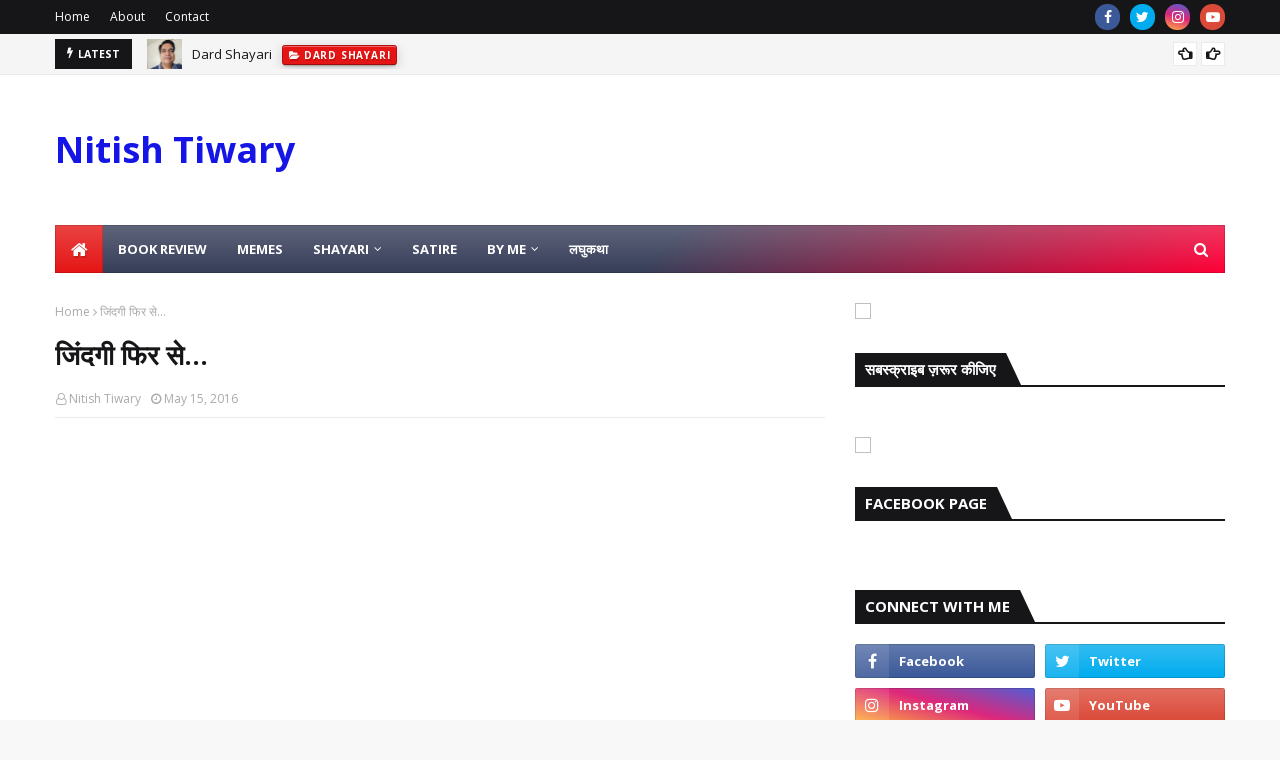

--- FILE ---
content_type: text/html; charset=UTF-8
request_url: https://www.iwillrocknow.com/b/stats?style=BLACK_TRANSPARENT&timeRange=ALL_TIME&token=APq4FmCZ1tesPV0GeSB4MLFh5NCZ7gSvdMtd8NFQgA_BWEzAOM_GGYXn3eDytQv2GJ9PNLm76TFDjYNw_s09UOpTwRdGHjHS5w
body_size: 41
content:
{"total":787612,"sparklineOptions":{"backgroundColor":{"fillOpacity":0.1,"fill":"#000000"},"series":[{"areaOpacity":0.3,"color":"#202020"}]},"sparklineData":[[0,18],[1,13],[2,10],[3,11],[4,13],[5,14],[6,17],[7,16],[8,18],[9,18],[10,15],[11,99],[12,33],[13,63],[14,38],[15,48],[16,27],[17,21],[18,33],[19,30],[20,23],[21,15],[22,14],[23,10],[24,16],[25,15],[26,10],[27,13],[28,14],[29,1]],"nextTickMs":450000}

--- FILE ---
content_type: text/html; charset=utf-8
request_url: https://accounts.google.com/o/oauth2/postmessageRelay?parent=https%3A%2F%2Fwww.iwillrocknow.com&jsh=m%3B%2F_%2Fscs%2Fabc-static%2F_%2Fjs%2Fk%3Dgapi.lb.en.OE6tiwO4KJo.O%2Fd%3D1%2Frs%3DAHpOoo_Itz6IAL6GO-n8kgAepm47TBsg1Q%2Fm%3D__features__
body_size: 163
content:
<!DOCTYPE html><html><head><title></title><meta http-equiv="content-type" content="text/html; charset=utf-8"><meta http-equiv="X-UA-Compatible" content="IE=edge"><meta name="viewport" content="width=device-width, initial-scale=1, minimum-scale=1, maximum-scale=1, user-scalable=0"><script src='https://ssl.gstatic.com/accounts/o/2580342461-postmessagerelay.js' nonce="FRqzEalfY_UxG9w9g46IFQ"></script></head><body><script type="text/javascript" src="https://apis.google.com/js/rpc:shindig_random.js?onload=init" nonce="FRqzEalfY_UxG9w9g46IFQ"></script></body></html>

--- FILE ---
content_type: text/html; charset=utf-8
request_url: https://www.google.com/recaptcha/api2/aframe
body_size: 268
content:
<!DOCTYPE HTML><html><head><meta http-equiv="content-type" content="text/html; charset=UTF-8"></head><body><script nonce="2b3JEpXQb8Xkl9BmJo3OQA">/** Anti-fraud and anti-abuse applications only. See google.com/recaptcha */ try{var clients={'sodar':'https://pagead2.googlesyndication.com/pagead/sodar?'};window.addEventListener("message",function(a){try{if(a.source===window.parent){var b=JSON.parse(a.data);var c=clients[b['id']];if(c){var d=document.createElement('img');d.src=c+b['params']+'&rc='+(localStorage.getItem("rc::a")?sessionStorage.getItem("rc::b"):"");window.document.body.appendChild(d);sessionStorage.setItem("rc::e",parseInt(sessionStorage.getItem("rc::e")||0)+1);localStorage.setItem("rc::h",'1766884330900');}}}catch(b){}});window.parent.postMessage("_grecaptcha_ready", "*");}catch(b){}</script></body></html>

--- FILE ---
content_type: text/plain
request_url: https://www.google-analytics.com/j/collect?v=1&_v=j102&a=352634342&t=pageview&_s=1&dl=https%3A%2F%2Fwww.iwillrocknow.com%2F2016%2F05%2Fblog-post_15.html&ul=en-us%40posix&dt=%E0%A4%9C%E0%A4%BF%E0%A4%82%E0%A4%A6%E0%A4%97%E0%A5%80%20%E0%A4%AB%E0%A4%BF%E0%A4%B0%20%E0%A4%B8%E0%A5%87...&sr=1280x720&vp=1280x720&_u=IEBAAEABAAAAACAAI~&jid=2057118273&gjid=334790137&cid=558856706.1766884321&tid=UA-148911984-1&_gid=1186961330.1766884321&_r=1&_slc=1&z=1959453694
body_size: -451
content:
2,cG-SY55KL608W

--- FILE ---
content_type: text/javascript; charset=UTF-8
request_url: https://www.iwillrocknow.com/feeds/posts/default?max-results=3&start-index=3&alt=json-in-script&callback=jQuery1124037085214098684327_1766884322526&_=1766884322527
body_size: 7311
content:
// API callback
jQuery1124037085214098684327_1766884322526({"version":"1.0","encoding":"UTF-8","feed":{"xmlns":"http://www.w3.org/2005/Atom","xmlns$openSearch":"http://a9.com/-/spec/opensearchrss/1.0/","xmlns$blogger":"http://schemas.google.com/blogger/2008","xmlns$georss":"http://www.georss.org/georss","xmlns$gd":"http://schemas.google.com/g/2005","xmlns$thr":"http://purl.org/syndication/thread/1.0","id":{"$t":"tag:blogger.com,1999:blog-6840870884323506247"},"updated":{"$t":"2025-12-27T21:15:19.127+05:30"},"category":[{"term":"iwillrocknow."},{"term":"iwillrocknow"},{"term":"shayari"},{"term":"mohabbat"},{"term":"hindi poem"},{"term":"ishq"},{"term":"Dard shayari"},{"term":"poem"},{"term":"love"},{"term":"shayri"},{"term":"hindi kavita"},{"term":"gazal"},{"term":"romantic"},{"term":"Hindi shayari"},{"term":"poetry"},{"term":"laghukatha"},{"term":"ghazal"},{"term":"nitish tiwary"},{"term":".iwillrocknow.poetry"},{"term":"dard"},{"term":"raat"},{"term":"romantic poem"},{"term":"bewafa shayari"},{"term":"hindi"},{"term":"satire"},{"term":"शायरी"},{"term":"life"},{"term":"pyar"},{"term":"two line shayari"},{"term":"bollywood"},{"term":"india"},{"term":"love poem"},{"term":"कविता"},{"term":"मोहब्बत"},{"term":"Book review"},{"term":"Romantic shayari"},{"term":"प्रेम"},{"term":"Narendra modi"},{"term":"mohabbat."},{"term":"zindgi"},{"term":".iwillrocknow.love"},{"term":"Tum"},{"term":"dil"},{"term":"feelings"},{"term":"hindi poem."},{"term":"khwab"},{"term":"modi"},{"term":"mohabbat shayari"},{"term":"sad shayari"},{"term":"veer ras"},{"term":"हिंदी कविता।"},{"term":".iwillrocknow."},{"term":"Happy new year"},{"term":"Hindi love poem."},{"term":"ashiq"},{"term":"barsaat"},{"term":"bewafai"},{"term":"congress"},{"term":"english poem"},{"term":"gazal."},{"term":"hindi poetry"},{"term":"holi"},{"term":"kajal"},{"term":"khuda"},{"term":"manzil"},{"term":"poem."},{"term":"romance"},{"term":"shayri."},{"term":"शायरी।"},{"term":".iwillrocknow. social issue"},{"term":"2019"},{"term":"BJP"},{"term":"Bhagat singh"},{"term":"Election"},{"term":"Gulab"},{"term":"Hindi song"},{"term":"I will do know."},{"term":"Mohbbat"},{"term":"Zakhm shayari"},{"term":"aankhen"},{"term":"chand"},{"term":"deewangi"},{"term":"haseen"},{"term":"ibadat"},{"term":"intzaar"},{"term":"khayal"},{"term":"lock down"},{"term":"mahboob"},{"term":"mulakat.nitish"},{"term":"poet"},{"term":"politics"},{"term":"romantic shayri"},{"term":"sawan"},{"term":"short story"},{"term":"subah"},{"term":"village"},{"term":"web series"},{"term":"इश्क़"},{"term":"कविता।"},{"term":".iwillrocknow. love"},{"term":"1947"},{"term":"2020"},{"term":"America"},{"term":"Australia"},{"term":"Cold"},{"term":"Dastaan-e-ishq"},{"term":"Dosti shayari"},{"term":"Durga puja"},{"term":"Fire"},{"term":"Hindi book"},{"term":"Hindi shayri"},{"term":"Hope"},{"term":"Husn"},{"term":"Jacqueline I am coming"},{"term":"Kahani"},{"term":"Mehfil"},{"term":"Salman Khan"},{"term":"Veer ras ki kavita"},{"term":"anjaan"},{"term":"baby"},{"term":"badal"},{"term":"banty dubey"},{"term":"best shayri"},{"term":"bewfai shayari"},{"term":"bharat mata ki jai"},{"term":"chahat"},{"term":"dard shayri"},{"term":"day"},{"term":"desire"},{"term":"dil pyar"},{"term":"election 2019"},{"term":"emotions"},{"term":"film"},{"term":"freedom"},{"term":"fursat"},{"term":"hasil"},{"term":"hindi film"},{"term":"hindi."},{"term":"hizr"},{"term":"independence"},{"term":"international woman's day"},{"term":"intolerance"},{"term":"ishq shayari"},{"term":"iwillrocknow. social issue"},{"term":"jharkhand"},{"term":"kasoor"},{"term":"kavita"},{"term":"kejriwal"},{"term":"khwaab"},{"term":"love song"},{"term":"love."},{"term":"mahabharat"},{"term":"memories"},{"term":"mothers day.iwillrocknow.poetry"},{"term":"motivation"},{"term":"neend"},{"term":"night"},{"term":"poet nitish"},{"term":"poet nitish."},{"term":"prem geet"},{"term":"raghuvir yadav"},{"term":"rahul gandhi"},{"term":"rain"},{"term":"random thoughts"},{"term":"rani"},{"term":"rasta"},{"term":"ravi shastri"},{"term":"sad poem"},{"term":"sad story"},{"term":"salute"},{"term":"samandar"},{"term":"shaam"},{"term":"shararat"},{"term":"shayari."},{"term":"thoughts"},{"term":"valentine day"},{"term":"vyang"},{"term":"winter"},{"term":"आँसू"},{"term":"दिल"},{"term":"प्यार"},{"term":"प्रेमिका"},{"term":"भाव"},{"term":"मोदी"},{"term":"मोहब्बत।"},{"term":"रूठना"},{"term":"रोमांटिक शायरी"},{"term":"शायरी."},{"term":"समंदर"},{"term":"ख़्वाब"},{"term":"ग़ज़ल"},{"term":"10th"},{"term":"12th"},{"term":"2019."},{"term":"23 march"},{"term":"6th anniversary"},{"term":"90s"},{"term":"Aadat"},{"term":"Aamir Khan"},{"term":"Aap ki adalat"},{"term":"Aazad"},{"term":"Adalat"},{"term":"Attitude Shayari"},{"term":"Bhojpuri poem"},{"term":"Bhojpuri song"},{"term":"C.E.O."},{"term":"CRPF"},{"term":"Cbse."},{"term":"Chaal"},{"term":"Chandrama"},{"term":"Childhood memories"},{"term":"Civil service day"},{"term":"Corona"},{"term":"Covid-19"},{"term":"Development"},{"term":"Dhoni"},{"term":"Dosti"},{"term":"Eid"},{"term":"English"},{"term":"Enterpreneur"},{"term":"Father"},{"term":"Garib rath"},{"term":"Guest post"},{"term":"Happiness"},{"term":"Happy Diwali"},{"term":"High school love"},{"term":"Hindi gazal"},{"term":"Holi 2020"},{"term":"Hotstar"},{"term":"House"},{"term":"I will do know"},{"term":"Idea"},{"term":"Jaan"},{"term":"Jai shree ram"},{"term":"January"},{"term":"January."},{"term":"Justice"},{"term":"Kaash"},{"term":"Kalyug"},{"term":"Kanha"},{"term":"Karwa chauth"},{"term":"Khyaal"},{"term":"Kiss day"},{"term":"Lazy people"},{"term":"Lok sabha"},{"term":"Loksabha election"},{"term":"Love shayari"},{"term":"MOUNTAIN DEW.IMPROPER ELEMENTS.IWILLROCKNOW."},{"term":"Makar sankranti"},{"term":"Mehandi"},{"term":"Mehfil shayari"},{"term":"Motivational poem"},{"term":"NDTV"},{"term":"Navratri"},{"term":"Nawazuddin siddiqi"},{"term":"Nazm"},{"term":"Nikhil Sachan"},{"term":"Personal quotes"},{"term":"Poem iwillrocknow"},{"term":"Pulwama attack"},{"term":"Rajat sharma"},{"term":"Rap song"},{"term":"SGI"},{"term":"SOCIAL ISSUE"},{"term":"SOFT DRINKS"},{"term":"Sachhai"},{"term":"Sad ghazal"},{"term":"Sannata baru"},{"term":"Shah Rukh Khan"},{"term":"Shayari collection"},{"term":"Shridevi"},{"term":"Sonu sood"},{"term":"Strange facebook status"},{"term":"Sunday"},{"term":"Talash"},{"term":"Team india"},{"term":"The Accidental Prime Minister"},{"term":"Thugs of hindostan"},{"term":"Tribute"},{"term":"Urdu shayri"},{"term":"Vande matram"},{"term":"Virat"},{"term":"Virat kohli"},{"term":"Weeding anniversary."},{"term":"WhiteHat jr."},{"term":"YouTube"},{"term":"Zindagi shayari"},{"term":"Zindgai shayari"},{"term":"aabd"},{"term":"aagaz"},{"term":"aanchal"},{"term":"aankhon"},{"term":"aanshu"},{"term":"aawaz"},{"term":"abhimanyu"},{"term":"ada"},{"term":"ada."},{"term":"adhura"},{"term":"again"},{"term":"aishwarya"},{"term":"akshay khanna"},{"term":"alfaz"},{"term":"amit shah"},{"term":"answers"},{"term":"anzaam"},{"term":"anzam"},{"term":"arrested."},{"term":"asif"},{"term":"awara"},{"term":"ayodhya"},{"term":"azadi"},{"term":"bHar."},{"term":"baadal"},{"term":"bachche."},{"term":"bachpan"},{"term":"bal thackeray"},{"term":"barbad"},{"term":"barsat"},{"term":"basant"},{"term":"bcci"},{"term":"be happy"},{"term":"beautiful"},{"term":"beauty"},{"term":"betab."},{"term":"beti"},{"term":"betrayal"},{"term":"bewafai."},{"term":"bewfa"},{"term":"bewfai"},{"term":"bhajan"},{"term":"bharat."},{"term":"bihar"},{"term":"bindi"},{"term":"bisaat"},{"term":"bistar"},{"term":"blogging"},{"term":"bollywood."},{"term":"book"},{"term":"bose"},{"term":"brave women"},{"term":"burn"},{"term":"chakrvyuh"},{"term":"chand."},{"term":"chanda"},{"term":"chandani. Iwillrocknow"},{"term":"chandni"},{"term":"charag"},{"term":"chehra"},{"term":"chiyanki"},{"term":"city"},{"term":"cocina warriors"},{"term":"coffee"},{"term":"court"},{"term":"cricket"},{"term":"cricket."},{"term":"daastan"},{"term":"dairy"},{"term":"daltonganj"},{"term":"dariya"},{"term":"data"},{"term":"dawat"},{"term":"deewana"},{"term":"deewane"},{"term":"destination"},{"term":"dhadkan"},{"term":"diiva"},{"term":"dil se"},{"term":"divya prakashan Dubey"},{"term":"diwali"},{"term":"diya."},{"term":"donald trump"},{"term":"dream"},{"term":"dubara"},{"term":"duniya."},{"term":"dushhara"},{"term":"dushmani shayari"},{"term":"earth"},{"term":"ehsaas"},{"term":"ek thi begum 2"},{"term":"election."},{"term":"entertainment."},{"term":"epidemic"},{"term":"exams"},{"term":"facts"},{"term":"faisla"},{"term":"fariyad"},{"term":"fighter"},{"term":"flower"},{"term":"for"},{"term":"for her"},{"term":"friend"},{"term":"friendship"},{"term":"garden"},{"term":"general elections"},{"term":"ghar"},{"term":"ghayal"},{"term":"girl"},{"term":"great year ahead."},{"term":"gulam"},{"term":"gun"},{"term":"haasil"},{"term":"halat"},{"term":"harjai"},{"term":"hausla"},{"term":"heart"},{"term":"heer"},{"term":"hindu festival"},{"term":"hindustaan"},{"term":"hindustan zindabaad"},{"term":"hisab"},{"term":"hothon"},{"term":"hug day"},{"term":"humsafar"},{"term":"hunar"},{"term":"ibnebatuti"},{"term":"ice"},{"term":"ikraar"},{"term":"ilzaam"},{"term":"inaam"},{"term":"inayat"},{"term":"incomplete"},{"term":"incredible india"},{"term":"independence."},{"term":"indian cricket team"},{"term":"indian railway."},{"term":"ipl2020"},{"term":"italy."},{"term":"iwillrocknow. love"},{"term":"iwillroknow."},{"term":"jadoo"},{"term":"jai hind"},{"term":"jai mata di"},{"term":"janmashtami"},{"term":"jashn"},{"term":"jhansi ki rani."},{"term":"judgement"},{"term":"julfen"},{"term":"julfon"},{"term":"just you."},{"term":"kamil"},{"term":"kanta"},{"term":"kapre"},{"term":"kashmir"},{"term":"kashti"},{"term":"kathua"},{"term":"katil"},{"term":"khanzar."},{"term":"khat"},{"term":"khayal."},{"term":"khushboo"},{"term":"khushi"},{"term":"khushi."},{"term":"khwaab."},{"term":"kinara"},{"term":"kirdar"},{"term":"kismat"},{"term":"krishna"},{"term":"lahren."},{"term":"lakshya"},{"term":"lalu yadav"},{"term":"latest shayri"},{"term":"log."},{"term":"love poem."},{"term":"love shayri"},{"term":"mad people"},{"term":"mahfil."},{"term":"makan"},{"term":"manish"},{"term":"manmohan singh"},{"term":"manzar."},{"term":"maqbool."},{"term":"marathi"},{"term":"marriage anniversary"},{"term":"mastana"},{"term":"masti"},{"term":"mausam"},{"term":"maut"},{"term":"media"},{"term":"mehboob"},{"term":"mehfil."},{"term":"menhadi"},{"term":"menhdi"},{"term":"mere khayal"},{"term":"mission chandryan."},{"term":"mob lynching"},{"term":"modern life."},{"term":"modi."},{"term":"mohabat"},{"term":"morning"},{"term":"motivational poem."},{"term":"movie review"},{"term":"mulaaqat"},{"term":"munnawar rana."},{"term":"mushkil"},{"term":"muskan"},{"term":"muskara"},{"term":"muskurane"},{"term":"mutual fund"},{"term":"my first book"},{"term":"nari shakti."},{"term":"national youth day"},{"term":"nature"},{"term":"nazar"},{"term":"nazeer"},{"term":"neend."},{"term":"neew"},{"term":"new india"},{"term":"new year"},{"term":"new zealand"},{"term":"nind."},{"term":"nitish"},{"term":"pagalpan"},{"term":"pahar."},{"term":"pahchan."},{"term":"panchayat"},{"term":"papaman"},{"term":"parda"},{"term":"parinda"},{"term":"patta"},{"term":"payal."},{"term":"phir teri yaad aayi."},{"term":"phool"},{"term":"pinku dubey"},{"term":"planning"},{"term":"policy."},{"term":"political love hindi shayari"},{"term":"political post"},{"term":"post nitish"},{"term":"post nitish."},{"term":"prejudice"},{"term":"prem"},{"term":"prem kahani"},{"term":"premi"},{"term":"pride"},{"term":"prime minister"},{"term":"problems"},{"term":"process"},{"term":"propose"},{"term":"pujara."},{"term":"pyaar"},{"term":"queen"},{"term":"questions"},{"term":"race 3"},{"term":"radha"},{"term":"rajguru"},{"term":"ram mandir."},{"term":"ranchi"},{"term":"rang"},{"term":"rang."},{"term":"ranjha"},{"term":"raqib"},{"term":"raushni"},{"term":"ravish kumar"},{"term":"real hero"},{"term":"red"},{"term":"results"},{"term":"roop"},{"term":"rose day"},{"term":"ruswa"},{"term":"ruswai"},{"term":"saboot"},{"term":"safar"},{"term":"sahar"},{"term":"sahare"},{"term":"saja"},{"term":"salman is entertainer"},{"term":"saza"},{"term":"shadi"},{"term":"shahar"},{"term":"shahido diwas"},{"term":"shahrukh khan"},{"term":"shakti singh."},{"term":"shatranj"},{"term":"shauk"},{"term":"she"},{"term":"sher."},{"term":"shikayat"},{"term":"shiv shena"},{"term":"shrikrishna"},{"term":"shuruaat"},{"term":"sigret"},{"term":"sonia gandhi"},{"term":"sports news."},{"term":"story"},{"term":"struggle"},{"term":"sudama"},{"term":"sukhdev"},{"term":"sukun"},{"term":"sunwai"},{"term":"supreme court"},{"term":"syahi"},{"term":"system"},{"term":"tanhai"},{"term":"tasveer"},{"term":"tej pratap yadav"},{"term":"tejaswi"},{"term":"the empire"},{"term":"thinking"},{"term":"tiranga"},{"term":"trends on Facebook."},{"term":"trump"},{"term":"truth"},{"term":"tujhe"},{"term":"tumse"},{"term":"twinkle sharma"},{"term":"twinkle."},{"term":"umeed"},{"term":"usa"},{"term":"video"},{"term":"vijayadashami."},{"term":"village life"},{"term":"vishwa hindi diwas"},{"term":"vishwas."},{"term":"waali"},{"term":"wapas."},{"term":"wasl"},{"term":"water"},{"term":"who"},{"term":"win"},{"term":"world cinema"},{"term":"worship of beauty"},{"term":"yaad"},{"term":"yudh"},{"term":"zalim"},{"term":"zehar"},{"term":"zero"},{"term":"zinda."},{"term":"zindagi"},{"term":"अधूरी"},{"term":"असरदार।"},{"term":"अफ़साना"},{"term":"आगाज़"},{"term":"आचार संहिता"},{"term":"आम चुनाव 2019"},{"term":"आहट"},{"term":"इंकलाब"},{"term":"इबादत।"},{"term":"उम्मीद।"},{"term":"करवटें।"},{"term":"कर्म"},{"term":"कलयुग।"},{"term":"कहानी"},{"term":"किताब। काव्य संग्रह"},{"term":"किनारा"},{"term":"किस्सा"},{"term":"कोरोना"},{"term":"खयाल।"},{"term":"ख्याल"},{"term":"ख्वाब"},{"term":"गणेश चतुर्थी"},{"term":"गाँव"},{"term":"गिरफ्तार"},{"term":"चाँद"},{"term":"चॉकलेट"},{"term":"जनता कर्फ़्यू"},{"term":"जमाना"},{"term":"जय हिंद।"},{"term":"जवाब"},{"term":"जान।"},{"term":"जाम"},{"term":"जुगनू"},{"term":"जुदाई।"},{"term":"तीज"},{"term":"त्याग"},{"term":"त्यौहार"},{"term":"त्रेता युग"},{"term":"दरिया"},{"term":"दर्द"},{"term":"दशहरा"},{"term":"दावत"},{"term":"दीपोत्सव"},{"term":"दुनिया"},{"term":"दुर्गा पूजा"},{"term":"दूरी।"},{"term":"दोहे"},{"term":"नदिया"},{"term":"नया साल"},{"term":"नरेंद्र मोदी। narendra modi"},{"term":"नरेंद्र मोदी। अयोध्या। narendra modi"},{"term":"नीतिश तिवारी।"},{"term":"नज़र"},{"term":"पाषाण"},{"term":"पूजा"},{"term":"प्यार के रंग"},{"term":"प्यार।"},{"term":"प्रकृति"},{"term":"प्रेमी"},{"term":"फिर तेरी याद आई"},{"term":"बगिया"},{"term":"बाप"},{"term":"बाहुबली"},{"term":"बेटा"},{"term":"भारत"},{"term":"भावना"},{"term":"मंज़िल"},{"term":"मजदूर दिवस"},{"term":"मयखाना"},{"term":"महफ़िल"},{"term":"मुस्कुराना"},{"term":"मौसम"},{"term":"याद"},{"term":"यादें"},{"term":"योगी आदित्यनाथ"},{"term":"राजा"},{"term":"रात"},{"term":"राधा-कृष्ण"},{"term":"रानी"},{"term":"राम"},{"term":"राम मंदिर"},{"term":"रावण"},{"term":"रूप"},{"term":"रोमांटिक कविता"},{"term":"लहर"},{"term":"लोग"},{"term":"वीर रस"},{"term":"व्यंग"},{"term":"व्रत"},{"term":"शराब"},{"term":"शहद"},{"term":"शहर"},{"term":"शाम"},{"term":"शुभ दीपावली।"},{"term":"संयोग"},{"term":"संवेदना"},{"term":"सजदा"},{"term":"साथ"},{"term":"साथिया"},{"term":"सावन"},{"term":"साहिल"},{"term":"साज़िश"},{"term":"सोमवार"},{"term":"हिंदी दिवस"},{"term":"हिन्दी कविता"},{"term":"ख़त"}],"title":{"type":"text","$t":"Nitish Tiwary"},"subtitle":{"type":"html","$t":""},"link":[{"rel":"http://schemas.google.com/g/2005#feed","type":"application/atom+xml","href":"https:\/\/www.iwillrocknow.com\/feeds\/posts\/default"},{"rel":"self","type":"application/atom+xml","href":"https:\/\/www.blogger.com\/feeds\/6840870884323506247\/posts\/default?alt=json-in-script\u0026start-index=3\u0026max-results=3"},{"rel":"alternate","type":"text/html","href":"https:\/\/www.iwillrocknow.com\/"},{"rel":"hub","href":"http://pubsubhubbub.appspot.com/"},{"rel":"previous","type":"application/atom+xml","href":"https:\/\/www.blogger.com\/feeds\/6840870884323506247\/posts\/default?alt=json-in-script\u0026start-index=1\u0026max-results=3"},{"rel":"next","type":"application/atom+xml","href":"https:\/\/www.blogger.com\/feeds\/6840870884323506247\/posts\/default?alt=json-in-script\u0026start-index=6\u0026max-results=3"}],"author":[{"name":{"$t":"Nitish Tiwary"},"uri":{"$t":"http:\/\/www.blogger.com\/profile\/06484230743667707116"},"email":{"$t":"noreply@blogger.com"},"gd$image":{"rel":"http://schemas.google.com/g/2005#thumbnail","width":"32","height":"32","src":"\/\/blogger.googleusercontent.com\/img\/b\/R29vZ2xl\/AVvXsEhgzy8vTk1PyueX8T3EzBJc_8bEtOX240CkVUWkY040A6NBiMguVdiWJBRcYxwtC16EPb2XFBIed9rf2dyTOCJlLPMAVAaElIzgGjcPbkMQcBJiSfbFXoTfEbvBPhzjB70\/s220\/1613085886415.jpg"}}],"generator":{"version":"7.00","uri":"http://www.blogger.com","$t":"Blogger"},"openSearch$totalResults":{"$t":"708"},"openSearch$startIndex":{"$t":"3"},"openSearch$itemsPerPage":{"$t":"3"},"entry":[{"id":{"$t":"tag:blogger.com,1999:blog-6840870884323506247.post-7944159787927843574"},"published":{"$t":"2025-09-07T17:04:00.004+05:30"},"updated":{"$t":"2025-09-07T17:04:39.239+05:30"},"category":[{"scheme":"http://www.blogger.com/atom/ns#","term":"ghazal"}],"title":{"type":"text","$t":"Ghazal- Mujhko Bahut Sataya Ja Raha Hai."},"content":{"type":"html","$t":"\u003Cp\u003E\u003C\/p\u003E\u003Cdiv class=\"separator\" style=\"clear: both; text-align: center;\"\u003E\u003Ca href=\"https:\/\/blogger.googleusercontent.com\/img\/b\/R29vZ2xl\/AVvXsEi_bpxisVq7RzzIKre2FxWdykDG0Y-7EouOQpDfzo-KYbmuOArfghvynIIAdfgFDWD7E-_3L-ysE_AOil-GQ4jAQzrHpwIBUB6rNPXs1bItXb7_P02lnsDxxCmlLIaHu0QSdiXT54mVgv2UarP5oTiFLHgn3XfBgC1FMdLLPYHTtsstgrkhTpv6Ks3am_M\/s5184\/IMG_20250907_170211.jpg\" style=\"margin-left: 1em; margin-right: 1em;\"\u003E\u003Cimg alt=\"Ghazal\" border=\"0\" data-original-height=\"5184\" data-original-width=\"3880\" height=\"400\" src=\"https:\/\/blogger.googleusercontent.com\/img\/b\/R29vZ2xl\/AVvXsEi_bpxisVq7RzzIKre2FxWdykDG0Y-7EouOQpDfzo-KYbmuOArfghvynIIAdfgFDWD7E-_3L-ysE_AOil-GQ4jAQzrHpwIBUB6rNPXs1bItXb7_P02lnsDxxCmlLIaHu0QSdiXT54mVgv2UarP5oTiFLHgn3XfBgC1FMdLLPYHTtsstgrkhTpv6Ks3am_M\/w300-h400\/IMG_20250907_170211.jpg\" title=\"Ghazal\" width=\"300\" \/\u003E\u003C\/a\u003E\u003C\/div\u003E\u003Cp\u003E\u003Cbr \/\u003E\u003C\/p\u003E\u003Cp\u003E\u003Cbr \/\u003E\u003C\/p\u003E\u003Cp\u003E\u003Cbr \/\u003E\u003C\/p\u003E\u003Cp\u003E\u003Cbr \/\u003E\u003C\/p\u003E\u003Cp\u003E\u003Cbr \/\u003E\u003C\/p\u003E\u003Cp\u003E\u003C\/p\u003E\u003Cp\u003E\u003Cb\u003E\u003Cspan style=\"font-size: medium;\"\u003Eमुझको बहुत सताया जा रहा है,\u003C\/span\u003E\u003C\/b\u003E\u003C\/p\u003E\u003Cp\u003E\u003Cb\u003E\u003Cspan style=\"font-size: medium;\"\u003Eगैरों को भी अपना बताया जा रहा है।\u003C\/span\u003E\u003C\/b\u003E\u003C\/p\u003E\u003Cp\u003E\u003Cb\u003E\u003Cspan style=\"font-size: medium;\"\u003E\u003Cbr \/\u003E\u003C\/span\u003E\u003C\/b\u003E\u003C\/p\u003E\u003Cp\u003E\u003Cb\u003E\u003Cspan style=\"font-size: medium;\"\u003Eज़ख्म देने वालों ने तो हद ही कर दी,\u003C\/span\u003E\u003C\/b\u003E\u003C\/p\u003E\u003Cp\u003E\u003Cb\u003E\u003Cspan style=\"font-size: medium;\"\u003Eदर्द मुश्किल से छुपाया जा रहा है।\u003C\/span\u003E\u003C\/b\u003E\u003C\/p\u003E\u003Cp\u003E\u003Cb\u003E\u003Cspan style=\"font-size: medium;\"\u003E\u003Cbr \/\u003E\u003C\/span\u003E\u003C\/b\u003E\u003C\/p\u003E\u003Cp\u003E\u003Cb\u003E\u003Cspan style=\"font-size: medium;\"\u003Eफूलों की खेती को छोड़कर,\u003C\/span\u003E\u003C\/b\u003E\u003C\/p\u003E\u003Cp\u003E\u003Cb\u003E\u003Cspan style=\"font-size: medium;\"\u003Eबस काँटों को ही उगाया जा रहा है।\u003C\/span\u003E\u003C\/b\u003E\u003C\/p\u003E\u003Cp\u003E\u003Cb\u003E\u003Cspan style=\"font-size: medium;\"\u003E\u003Cbr \/\u003E\u003C\/span\u003E\u003C\/b\u003E\u003C\/p\u003E\u003Cp\u003E\u003Cb\u003E\u003Cspan style=\"font-size: medium;\"\u003Eआखिरी उम्मीद तो बस साँसे ही थीं,\u003C\/span\u003E\u003C\/b\u003E\u003C\/p\u003E\u003Cp\u003E\u003Cb\u003E\u003Cspan style=\"font-size: medium;\"\u003Eअब इन साँसों को भी दबाया जा रहा है।\u003C\/span\u003E\u003C\/b\u003E\u003C\/p\u003E\u003Cp\u003E\u003Cb\u003E\u003Cspan style=\"font-size: medium;\"\u003E\u003Cbr \/\u003E\u003C\/span\u003E\u003C\/b\u003E\u003C\/p\u003E\u003Cp\u003E\u003Cb\u003E\u003Cspan style=\"font-size: medium;\"\u003E©नीतिश तिवारी।\u003C\/span\u003E\u003C\/b\u003E\u003C\/p\u003E\u003Cp\u003E\u003Cb\u003E\u003Cspan style=\"font-size: medium;\"\u003E\u0026nbsp;\u003C\/span\u003E\u003C\/b\u003E\u003C\/p\u003E"},"link":[{"rel":"replies","type":"application/atom+xml","href":"https:\/\/www.iwillrocknow.com\/feeds\/7944159787927843574\/comments\/default","title":"Post Comments"},{"rel":"replies","type":"text/html","href":"https:\/\/www.iwillrocknow.com\/2025\/09\/ghazal-mujhko-bahut-sataya-ja-raha-hai.html#comment-form","title":"2 Comments"},{"rel":"edit","type":"application/atom+xml","href":"https:\/\/www.blogger.com\/feeds\/6840870884323506247\/posts\/default\/7944159787927843574"},{"rel":"self","type":"application/atom+xml","href":"https:\/\/www.blogger.com\/feeds\/6840870884323506247\/posts\/default\/7944159787927843574"},{"rel":"alternate","type":"text/html","href":"https:\/\/www.iwillrocknow.com\/2025\/09\/ghazal-mujhko-bahut-sataya-ja-raha-hai.html","title":"Ghazal- Mujhko Bahut Sataya Ja Raha Hai."}],"author":[{"name":{"$t":"Nitish Tiwary"},"uri":{"$t":"http:\/\/www.blogger.com\/profile\/06484230743667707116"},"email":{"$t":"noreply@blogger.com"},"gd$image":{"rel":"http://schemas.google.com/g/2005#thumbnail","width":"32","height":"32","src":"\/\/blogger.googleusercontent.com\/img\/b\/R29vZ2xl\/AVvXsEhgzy8vTk1PyueX8T3EzBJc_8bEtOX240CkVUWkY040A6NBiMguVdiWJBRcYxwtC16EPb2XFBIed9rf2dyTOCJlLPMAVAaElIzgGjcPbkMQcBJiSfbFXoTfEbvBPhzjB70\/s220\/1613085886415.jpg"}}],"media$thumbnail":{"xmlns$media":"http://search.yahoo.com/mrss/","url":"https:\/\/blogger.googleusercontent.com\/img\/b\/R29vZ2xl\/AVvXsEi_bpxisVq7RzzIKre2FxWdykDG0Y-7EouOQpDfzo-KYbmuOArfghvynIIAdfgFDWD7E-_3L-ysE_AOil-GQ4jAQzrHpwIBUB6rNPXs1bItXb7_P02lnsDxxCmlLIaHu0QSdiXT54mVgv2UarP5oTiFLHgn3XfBgC1FMdLLPYHTtsstgrkhTpv6Ks3am_M\/s72-w300-h400-c\/IMG_20250907_170211.jpg","height":"72","width":"72"},"thr$total":{"$t":"2"}},{"id":{"$t":"tag:blogger.com,1999:blog-6840870884323506247.post-6984465990050685945"},"published":{"$t":"2025-07-30T12:02:00.003+05:30"},"updated":{"$t":"2025-07-30T12:02:35.002+05:30"},"category":[{"scheme":"http://www.blogger.com/atom/ns#","term":"ghazal"}],"title":{"type":"text","$t":"स्याह रातों को जिया ही नहीं।"},"content":{"type":"html","$t":"\u003Cp\u003E\u003C\/p\u003E\u003Cdiv class=\"separator\" style=\"clear: both; text-align: center;\"\u003E\u003Ca href=\"https:\/\/blogger.googleusercontent.com\/img\/b\/R29vZ2xl\/AVvXsEhuLZ-fBkW7XLuyRZgzrfyI89Uhw6ghonLMJu2UFbN6ckKabbcOVN4zte4B1ftjsJpk5bUkWRQzOvGRmpOCqPYsNat6VvIiLLBDee6ETcttlazNdxMt_H2Kz5X_3TCQpUpTDi0FzZQ6EDGv3G6ODVYWYoS20cekcbnSvQsVNFS9v6e1nKm6wmQVQp8nkhc\/s3355\/-rnyj5o.jpg\" imageanchor=\"1\" style=\"margin-left: 1em; margin-right: 1em;\"\u003E\u003Cimg border=\"0\" data-original-height=\"2592\" data-original-width=\"3355\" height=\"309\" src=\"https:\/\/blogger.googleusercontent.com\/img\/b\/R29vZ2xl\/AVvXsEhuLZ-fBkW7XLuyRZgzrfyI89Uhw6ghonLMJu2UFbN6ckKabbcOVN4zte4B1ftjsJpk5bUkWRQzOvGRmpOCqPYsNat6VvIiLLBDee6ETcttlazNdxMt_H2Kz5X_3TCQpUpTDi0FzZQ6EDGv3G6ODVYWYoS20cekcbnSvQsVNFS9v6e1nKm6wmQVQp8nkhc\/w400-h309\/-rnyj5o.jpg\" width=\"400\" \/\u003E\u003C\/a\u003E\u003C\/div\u003E\u003Cdiv class=\"separator\" style=\"clear: both; text-align: center;\"\u003E\u003Cbr \/\u003E\u003C\/div\u003E\u003Cdiv class=\"separator\" style=\"clear: both; text-align: center;\"\u003E\u003Cbr \/\u003E\u003C\/div\u003E\u003Cdiv class=\"separator\" style=\"clear: both; text-align: center;\"\u003E\u003Cbr \/\u003E\u003C\/div\u003E\u003Cdiv class=\"separator\" style=\"clear: both; text-align: center;\"\u003E\u003Cbr \/\u003E\u003C\/div\u003E\u003Cp\u003E\u003C\/p\u003E\u003Cdiv class=\"separator\" style=\"clear: both; text-align: center;\"\u003E\u003Cspan style=\"font-size: medium;\"\u003E\u003Cb\u003Eफिर आप जज्बात की बात करते हो,\u003C\/b\u003E\u003C\/span\u003E\u003C\/div\u003E\u003Cdiv class=\"separator\" style=\"clear: both; text-align: center;\"\u003E\u003Cdiv class=\"separator\" style=\"clear: both;\"\u003E\u003Cspan style=\"font-size: medium;\"\u003E\u003Cb\u003Eऔर आपने मेरे हालात देखा ही नहीं।\u003C\/b\u003E\u003C\/span\u003E\u003C\/div\u003E\u003Cdiv class=\"separator\" style=\"clear: both;\"\u003E\u003Cspan style=\"font-size: medium;\"\u003E\u003Cb\u003E\u003Cbr \/\u003E\u003C\/b\u003E\u003C\/span\u003E\u003C\/div\u003E\u003Cdiv class=\"separator\" style=\"clear: both;\"\u003E\u003Cspan style=\"font-size: medium;\"\u003E\u003Cb\u003Eफिर आप राह चलते मिल जाते हो,\u003C\/b\u003E\u003C\/span\u003E\u003C\/div\u003E\u003Cdiv class=\"separator\" style=\"clear: both;\"\u003E\u003Cspan style=\"font-size: medium;\"\u003E\u003Cb\u003Eकभी बैठकर मेरी आँखों को पढ़ा ही नहीं।\u003C\/b\u003E\u003C\/span\u003E\u003C\/div\u003E\u003Cdiv class=\"separator\" style=\"clear: both;\"\u003E\u003Cspan style=\"font-size: medium;\"\u003E\u003Cb\u003E\u003Cbr \/\u003E\u003C\/b\u003E\u003C\/span\u003E\u003C\/div\u003E\u003Cdiv class=\"separator\" style=\"clear: both;\"\u003E\u003Cspan style=\"font-size: medium;\"\u003E\u003Cb\u003Eफिर आप उजाले की तारीफ़ करते हो,\u003C\/b\u003E\u003C\/span\u003E\u003C\/div\u003E\u003Cdiv class=\"separator\" style=\"clear: both;\"\u003E\u003Cspan style=\"font-size: medium;\"\u003E\u003Cb\u003Eकभी स्याह रातों को जिया ही नहीं।\u003C\/b\u003E\u003C\/span\u003E\u003C\/div\u003E\u003Cdiv class=\"separator\" style=\"clear: both;\"\u003E\u003Cspan style=\"font-size: medium;\"\u003E\u003Cb\u003E\u003Cbr \/\u003E\u003C\/b\u003E\u003C\/span\u003E\u003C\/div\u003E\u003Cdiv class=\"separator\" style=\"clear: both;\"\u003E\u003Cspan style=\"font-size: medium;\"\u003E\u003Cb\u003E©नीतिश तिवारी।\u003C\/b\u003E\u003C\/span\u003E\u003C\/div\u003E\u003C\/div\u003E\u003Cp\u003E\u003Cbr \/\u003E\u0026nbsp;\u003C\/p\u003E"},"link":[{"rel":"replies","type":"application/atom+xml","href":"https:\/\/www.iwillrocknow.com\/feeds\/6984465990050685945\/comments\/default","title":"Post Comments"},{"rel":"replies","type":"text/html","href":"https:\/\/www.iwillrocknow.com\/2025\/07\/blog-post.html#comment-form","title":"4 Comments"},{"rel":"edit","type":"application/atom+xml","href":"https:\/\/www.blogger.com\/feeds\/6840870884323506247\/posts\/default\/6984465990050685945"},{"rel":"self","type":"application/atom+xml","href":"https:\/\/www.blogger.com\/feeds\/6840870884323506247\/posts\/default\/6984465990050685945"},{"rel":"alternate","type":"text/html","href":"https:\/\/www.iwillrocknow.com\/2025\/07\/blog-post.html","title":"स्याह रातों को जिया ही नहीं।"}],"author":[{"name":{"$t":"Nitish Tiwary"},"uri":{"$t":"http:\/\/www.blogger.com\/profile\/06484230743667707116"},"email":{"$t":"noreply@blogger.com"},"gd$image":{"rel":"http://schemas.google.com/g/2005#thumbnail","width":"32","height":"32","src":"\/\/blogger.googleusercontent.com\/img\/b\/R29vZ2xl\/AVvXsEhgzy8vTk1PyueX8T3EzBJc_8bEtOX240CkVUWkY040A6NBiMguVdiWJBRcYxwtC16EPb2XFBIed9rf2dyTOCJlLPMAVAaElIzgGjcPbkMQcBJiSfbFXoTfEbvBPhzjB70\/s220\/1613085886415.jpg"}}],"media$thumbnail":{"xmlns$media":"http://search.yahoo.com/mrss/","url":"https:\/\/blogger.googleusercontent.com\/img\/b\/R29vZ2xl\/AVvXsEhuLZ-fBkW7XLuyRZgzrfyI89Uhw6ghonLMJu2UFbN6ckKabbcOVN4zte4B1ftjsJpk5bUkWRQzOvGRmpOCqPYsNat6VvIiLLBDee6ETcttlazNdxMt_H2Kz5X_3TCQpUpTDi0FzZQ6EDGv3G6ODVYWYoS20cekcbnSvQsVNFS9v6e1nKm6wmQVQp8nkhc\/s72-w400-h309-c\/-rnyj5o.jpg","height":"72","width":"72"},"thr$total":{"$t":"4"}},{"id":{"$t":"tag:blogger.com,1999:blog-6840870884323506247.post-3642882918338217523"},"published":{"$t":"2025-06-27T19:42:00.004+05:30"},"updated":{"$t":"2025-06-27T19:42:15.709+05:30"},"category":[{"scheme":"http://www.blogger.com/atom/ns#","term":"Dard shayari"}],"title":{"type":"text","$t":"kaun aisa ashiq deewana tha."},"content":{"type":"html","$t":"\u003Cp\u003E\u003C\/p\u003E\u003Cdiv class=\"separator\" style=\"clear: both; text-align: center;\"\u003E\u003Ca href=\"https:\/\/blogger.googleusercontent.com\/img\/b\/R29vZ2xl\/[base64]\/s1024\/sx6zbg.jpg\" imageanchor=\"1\" style=\"clear: left; float: left; margin-bottom: 1em; margin-right: 1em;\"\u003E\u003Cimg border=\"0\" data-original-height=\"930\" data-original-width=\"1024\" height=\"364\" src=\"https:\/\/blogger.googleusercontent.com\/img\/b\/R29vZ2xl\/[base64]\/w400-h364\/sx6zbg.jpg\" width=\"400\" \/\u003E\u003C\/a\u003E\u003C\/div\u003E\u003Cbr \/\u003E\u0026nbsp;\u003Cp\u003E\u003C\/p\u003E\u003Cp\u003E\u003Cbr \/\u003E\u003C\/p\u003E\u003Cp\u003E\u003Cbr \/\u003E\u003C\/p\u003E\u003Cp\u003E\u003Cbr \/\u003E\u003C\/p\u003E\u003Cp\u003E\u003Cbr \/\u003E\u003C\/p\u003E\u003Cp\u003E\u003Cbr \/\u003E\u003C\/p\u003E\u003Cp\u003E\u003Cbr \/\u003E\u003C\/p\u003E\u003Cp\u003E\u003Cbr \/\u003E\u003C\/p\u003E\u003Cp\u003E\u003Cbr \/\u003E\u003C\/p\u003E\u003Cp\u003E\u003Cbr \/\u003E\u003C\/p\u003E\u003Cp\u003E\u003Cb\u003Eमुझको उसी जगह दोबारा जाना था,\u003C\/b\u003E\u003C\/p\u003E\u003Cp\u003E\u003Cb\u003Eजहाँ से हम दोनों का रिश्ता पुराना था,\u003C\/b\u003E\u003C\/p\u003E\u003Cp\u003E\u003Cb\u003Eमैं अपनी कब्र पर फूल खुद चढ़ा आया हूँ,\u003C\/b\u003E\u003C\/p\u003E\u003Cp\u003E\u003Cb\u003Eचर्चा ये है कि कौन ऐसा आशिक़ दीवाना था।\u003C\/b\u003E\u003C\/p\u003E\u003Cp\u003E\u003Cb\u003E\u003Cbr \/\u003E\u003C\/b\u003E\u003C\/p\u003E\u003Cp\u003E\u003Cb\u003EMujhko usi jagah dobara jana tha,\u003C\/b\u003E\u003C\/p\u003E\u003Cp\u003E\u003Cb\u003EJaha se hum dono ka rishta purana tha,\u003C\/b\u003E\u003C\/p\u003E\u003Cp\u003E\u003Cb\u003EMain apni kabr par phool khud chadha aaya hu,\u003C\/b\u003E\u003C\/p\u003E\u003Cp\u003E\u003Cb\u003ECharcha ye hai ki kaun aisa ashiq deewana tha.\u003C\/b\u003E\u003C\/p\u003E\u003Cp\u003E\u003Cb\u003E\u003Cbr \/\u003E\u003C\/b\u003E\u003C\/p\u003E\u003Cp\u003E\u003Cb\u003E©नीतिश तिवारी।\u003C\/b\u003E\u003C\/p\u003E\u003Cp\u003E\u003Cbr \/\u003E\u003C\/p\u003E"},"link":[{"rel":"replies","type":"application/atom+xml","href":"https:\/\/www.iwillrocknow.com\/feeds\/3642882918338217523\/comments\/default","title":"Post Comments"},{"rel":"replies","type":"text/html","href":"https:\/\/www.iwillrocknow.com\/2025\/06\/kaun-aisa-ashiq-deewana-tha.html#comment-form","title":"0 Comments"},{"rel":"edit","type":"application/atom+xml","href":"https:\/\/www.blogger.com\/feeds\/6840870884323506247\/posts\/default\/3642882918338217523"},{"rel":"self","type":"application/atom+xml","href":"https:\/\/www.blogger.com\/feeds\/6840870884323506247\/posts\/default\/3642882918338217523"},{"rel":"alternate","type":"text/html","href":"https:\/\/www.iwillrocknow.com\/2025\/06\/kaun-aisa-ashiq-deewana-tha.html","title":"kaun aisa ashiq deewana tha."}],"author":[{"name":{"$t":"Nitish Tiwary"},"uri":{"$t":"http:\/\/www.blogger.com\/profile\/06484230743667707116"},"email":{"$t":"noreply@blogger.com"},"gd$image":{"rel":"http://schemas.google.com/g/2005#thumbnail","width":"32","height":"32","src":"\/\/blogger.googleusercontent.com\/img\/b\/R29vZ2xl\/AVvXsEhgzy8vTk1PyueX8T3EzBJc_8bEtOX240CkVUWkY040A6NBiMguVdiWJBRcYxwtC16EPb2XFBIed9rf2dyTOCJlLPMAVAaElIzgGjcPbkMQcBJiSfbFXoTfEbvBPhzjB70\/s220\/1613085886415.jpg"}}],"media$thumbnail":{"xmlns$media":"http://search.yahoo.com/mrss/","url":"https:\/\/blogger.googleusercontent.com\/img\/b\/R29vZ2xl\/[base64]\/s72-w400-h364-c\/sx6zbg.jpg","height":"72","width":"72"},"thr$total":{"$t":"0"}}]}});